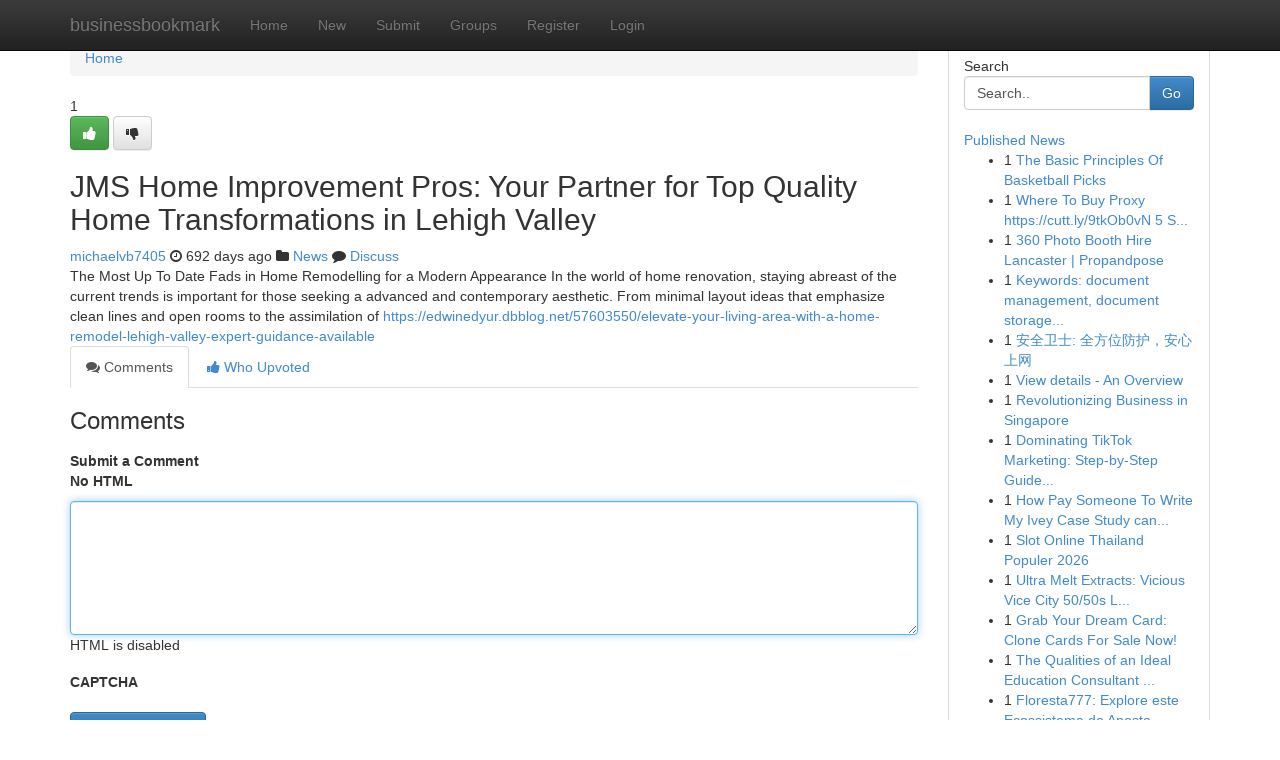

--- FILE ---
content_type: text/html; charset=UTF-8
request_url: https://businessbookmark.com/story2103074/jms-home-improvement-pros-your-partner-for-top-quality-home-transformations-in-lehigh-valley
body_size: 5349
content:
<!DOCTYPE html>
<html class="no-js" dir="ltr" xmlns="http://www.w3.org/1999/xhtml" xml:lang="en" lang="en"><head>

<meta http-equiv="Pragma" content="no-cache" />
<meta http-equiv="expires" content="0" />
<meta http-equiv="Content-Type" content="text/html; charset=UTF-8" />	
<title>JMS Home Improvement Pros: Your Partner for Top Quality Home Transformations in Lehigh Valley</title>
<link rel="alternate" type="application/rss+xml" title="businessbookmark.com &raquo; Feeds 1" href="/rssfeeds.php?p=1" />
<link rel="alternate" type="application/rss+xml" title="businessbookmark.com &raquo; Feeds 2" href="/rssfeeds.php?p=2" />
<link rel="alternate" type="application/rss+xml" title="businessbookmark.com &raquo; Feeds 3" href="/rssfeeds.php?p=3" />
<link rel="alternate" type="application/rss+xml" title="businessbookmark.com &raquo; Feeds 4" href="/rssfeeds.php?p=4" />
<link rel="alternate" type="application/rss+xml" title="businessbookmark.com &raquo; Feeds 5" href="/rssfeeds.php?p=5" />
<link rel="alternate" type="application/rss+xml" title="businessbookmark.com &raquo; Feeds 6" href="/rssfeeds.php?p=6" />
<link rel="alternate" type="application/rss+xml" title="businessbookmark.com &raquo; Feeds 7" href="/rssfeeds.php?p=7" />
<link rel="alternate" type="application/rss+xml" title="businessbookmark.com &raquo; Feeds 8" href="/rssfeeds.php?p=8" />
<link rel="alternate" type="application/rss+xml" title="businessbookmark.com &raquo; Feeds 9" href="/rssfeeds.php?p=9" />
<link rel="alternate" type="application/rss+xml" title="businessbookmark.com &raquo; Feeds 10" href="/rssfeeds.php?p=10" />
<meta name="google-site-verification" content="m5VOPfs2gQQcZXCcEfUKlnQfx72o45pLcOl4sIFzzMQ" /><meta name="Language" content="en-us" />
<meta name="viewport" content="width=device-width, initial-scale=1.0">
<meta name="generator" content="Kliqqi" />

          <link rel="stylesheet" type="text/css" href="//netdna.bootstrapcdn.com/bootstrap/3.2.0/css/bootstrap.min.css">
             <link rel="stylesheet" type="text/css" href="https://cdnjs.cloudflare.com/ajax/libs/twitter-bootstrap/3.2.0/css/bootstrap-theme.css">
                <link rel="stylesheet" type="text/css" href="https://cdnjs.cloudflare.com/ajax/libs/font-awesome/4.1.0/css/font-awesome.min.css">
<link rel="stylesheet" type="text/css" href="/templates/bootstrap/css/style.css" media="screen" />

                         <script type="text/javascript" src="https://cdnjs.cloudflare.com/ajax/libs/modernizr/2.6.1/modernizr.min.js"></script>
<script type="text/javascript" src="https://cdnjs.cloudflare.com/ajax/libs/jquery/1.7.2/jquery.min.js"></script>
<style></style>
<link rel="alternate" type="application/rss+xml" title="RSS 2.0" href="/rss"/>
<link rel="icon" href="/favicon.ico" type="image/x-icon"/>
</head>

<body dir="ltr">

<header role="banner" class="navbar navbar-inverse navbar-fixed-top custom_header">
<div class="container">
<div class="navbar-header">
<button data-target=".bs-navbar-collapse" data-toggle="collapse" type="button" class="navbar-toggle">
    <span class="sr-only">Toggle navigation</span>
    <span class="fa fa-ellipsis-v" style="color:white"></span>
</button>
<a class="navbar-brand" href="/">businessbookmark</a>	
</div>
<span style="display: none;"><a href="/forum">forum</a></span>
<nav role="navigation" class="collapse navbar-collapse bs-navbar-collapse">
<ul class="nav navbar-nav">
<li ><a href="/">Home</a></li>
<li ><a href="/new">New</a></li>
<li ><a href="/submit">Submit</a></li>
                    
<li ><a href="/groups"><span>Groups</span></a></li>
<li ><a href="/register"><span>Register</span></a></li>
<li ><a data-toggle="modal" href="#loginModal">Login</a></li>
</ul>
	

</nav>
</div>
</header>
<!-- START CATEGORIES -->
<div class="subnav" id="categories">
<div class="container">
<ul class="nav nav-pills"><li class="category_item"><a  href="/">Home</a></li></ul>
</div>
</div>
<!-- END CATEGORIES -->
	
<div class="container">
	<section id="maincontent"><div class="row"><div class="col-md-9">

<ul class="breadcrumb">
	<li><a href="/">Home</a></li>
</ul>

<div itemscope itemtype="http://schema.org/Article" class="stories" id="xnews-2103074" >


<div class="story_data">
<div class="votebox votebox-published">

<div itemprop="aggregateRating" itemscope itemtype="http://schema.org/AggregateRating" class="vote">
	<div itemprop="ratingCount" class="votenumber">1</div>
<div id="xvote-3" class="votebutton">
<!-- Already Voted -->
<a class="btn btn-default btn-success linkVote_3" href="/login" title=""><i class="fa fa-white fa-thumbs-up"></i></a>
<!-- Bury It -->
<a class="btn btn-default linkVote_3" href="/login"  title="" ><i class="fa fa-thumbs-down"></i></a>


</div>
</div>
</div>
<div class="title" id="title-3">
<span itemprop="name">

<h2 id="list_title"><span>JMS Home Improvement Pros: Your Partner for Top Quality Home Transformations in Lehigh Valley</span></h2></span>	
<span class="subtext">

<span itemprop="author" itemscope itemtype="http://schema.org/Person">
<span itemprop="name">
<a href="/user/michaelvb7405" rel="nofollow">michaelvb7405</a> 
</span></span>
<i class="fa fa-clock-o"></i>
<span itemprop="datePublished">  692 days ago</span>

<script>
$(document).ready(function(){
    $("#list_title span").click(function(){
		window.open($("#siteurl").attr('href'), '', '');
    });
});
</script>

<i class="fa fa-folder"></i> 
<a href="/groups">News</a>

<span id="ls_comments_url-3">
	<i class="fa fa-comment"></i> <span id="linksummaryDiscuss"><a href="#discuss" class="comments">Discuss</a>&nbsp;</span>
</span> 





</div>
</div>
<span itemprop="articleBody">
<div class="storycontent">
	
<div class="news-body-text" id="ls_contents-3" dir="ltr">
The Most Up To Date Fads in Home Remodelling for a Modern Appearance In the world of home renovation, staying abreast of the current trends is important for those seeking a advanced and contemporary aesthetic. From minimal layout ideas that emphasize clean lines and open rooms to the assimilation of <a id="siteurl" target="_blank" href="https://edwinedyur.dbblog.net/57603550/elevate-your-living-area-with-a-home-remodel-lehigh-valley-expert-guidance-available">https://edwinedyur.dbblog.net/57603550/elevate-your-living-area-with-a-home-remodel-lehigh-valley-expert-guidance-available</a><div class="clearboth"></div> 
</div>
</div><!-- /.storycontent -->
</span>
</div>

<ul class="nav nav-tabs" id="storytabs">
	<li class="active"><a data-toggle="tab" href="#comments"><i class="fa fa-comments"></i> Comments</a></li>
	<li><a data-toggle="tab" href="#who_voted"><i class="fa fa-thumbs-up"></i> Who Upvoted</a></li>
</ul>


<div id="tabbed" class="tab-content">

<div class="tab-pane fade active in" id="comments" >
<h3>Comments</h3>
<a name="comments" href="#comments"></a>
<ol class="media-list comment-list">

<a name="discuss"></a>
<form action="" method="post" id="thisform" name="mycomment_form">
<div class="form-horizontal">
<fieldset>
<div class="control-group">
<label for="fileInput" class="control-label">Submit a Comment</label>
<div class="controls">

<p class="help-inline"><strong>No HTML  </strong></p>
<textarea autofocus name="comment_content" id="comment_content" class="form-control comment-form" rows="6" /></textarea>
<p class="help-inline">HTML is disabled</p>
</div>
</div>


<script>
var ACPuzzleOptions = {
   theme :  "white",
   lang :  "en"
};
</script>

<div class="control-group">
	<label for="input01" class="control-label">CAPTCHA</label>
	<div class="controls">
	<div id="solvemedia_display">
	<script type="text/javascript" src="https://api.solvemedia.com/papi/challenge.script?k=1G9ho6tcbpytfUxJ0SlrSNt0MjjOB0l2"></script>

	<noscript>
	<iframe src="http://api.solvemedia.com/papi/challenge.noscript?k=1G9ho6tcbpytfUxJ0SlrSNt0MjjOB0l2" height="300" width="500" frameborder="0"></iframe><br/>
	<textarea name="adcopy_challenge" rows="3" cols="40"></textarea>
	<input type="hidden" name="adcopy_response" value="manual_challenge"/>
	</noscript>	
</div>
<br />
</div>
</div>

<div class="form-actions">
	<input type="hidden" name="process" value="newcomment" />
	<input type="hidden" name="randkey" value="75578554" />
	<input type="hidden" name="link_id" value="3" />
	<input type="hidden" name="user_id" value="2" />
	<input type="hidden" name="parrent_comment_id" value="0" />
	<input type="submit" name="submit" value="Submit Comment" class="btn btn-primary" />
	<a href="https://remove.backlinks.live" target="_blank" style="float:right; line-height: 32px;">Report Page</a>
</div>
</fieldset>
</div>
</form>
</ol>
</div>
	
<div class="tab-pane fade" id="who_voted">
<h3>Who Upvoted this Story</h3>
<div class="whovotedwrapper whoupvoted">
<ul>
<li>
<a href="/user/michaelvb7405" rel="nofollow" title="michaelvb7405" class="avatar-tooltip"><img src="/avatars/Avatar_100.png" alt="" align="top" title="" /></a>
</li>
</ul>
</div>
</div>
</div>
<!-- END CENTER CONTENT -->


</div>

<!-- START RIGHT COLUMN -->
<div class="col-md-3">
<div class="panel panel-default">
<div id="rightcol" class="panel-body">
<!-- START FIRST SIDEBAR -->

<!-- START SEARCH BOX -->
<script type="text/javascript">var some_search='Search..';</script>
<div class="search">
<div class="headline">
<div class="sectiontitle">Search</div>
</div>

<form action="/search" method="get" name="thisform-search" class="form-inline search-form" role="form" id="thisform-search" >

<div class="input-group">

<input type="text" class="form-control" tabindex="20" name="search" id="searchsite" value="Search.." onfocus="if(this.value == some_search) {this.value = '';}" onblur="if (this.value == '') {this.value = some_search;}"/>

<span class="input-group-btn">
<button type="submit" tabindex="21" class="btn btn-primary custom_nav_search_button" />Go</button>
</span>
</div>
</form>

<div style="clear:both;"></div>
<br />
</div>
<!-- END SEARCH BOX -->

<!-- START ABOUT BOX -->

	


<div class="headline">
<div class="sectiontitle"><a href="/">Published News</a></div>
</div>
<div class="boxcontent">
<ul class="sidebar-stories">

<li>
<span class="sidebar-vote-number">1</span>	<span class="sidebar-article"><a href="https://businessbookmark.com/story6513642/the-basic-principles-of-basketball-picks" class="sidebar-title">The Basic Principles Of Basketball Picks</a></span>
</li>
<li>
<span class="sidebar-vote-number">1</span>	<span class="sidebar-article"><a href="https://businessbookmark.com/story6513641/where-to-buy-proxy-https-cutt-ly-9tkob0vn-5-simple-techniques-for-proxy-buy" class="sidebar-title">Where To Buy Proxy https://cutt.ly/9tkOb0vN 5 S...</a></span>
</li>
<li>
<span class="sidebar-vote-number">1</span>	<span class="sidebar-article"><a href="https://businessbookmark.com/story6513640/360-photo-booth-hire-lancaster-propandpose" class="sidebar-title">360 Photo Booth Hire Lancaster | Propandpose</a></span>
</li>
<li>
<span class="sidebar-vote-number">1</span>	<span class="sidebar-article"><a href="https://businessbookmark.com/story6513639/[base64]" class="sidebar-title">Keywords: document management, document storage...</a></span>
</li>
<li>
<span class="sidebar-vote-number">1</span>	<span class="sidebar-article"><a href="https://businessbookmark.com/story6513638/安全卫士-全方位防护-安心上网" class="sidebar-title">安全卫士: 全方位防护，安心上网</a></span>
</li>
<li>
<span class="sidebar-vote-number">1</span>	<span class="sidebar-article"><a href="https://businessbookmark.com/story6513637/view-details-an-overview" class="sidebar-title">View details - An Overview</a></span>
</li>
<li>
<span class="sidebar-vote-number">1</span>	<span class="sidebar-article"><a href="https://businessbookmark.com/story6513636/revolutionizing-business-in-singapore" class="sidebar-title">Revolutionizing Business in Singapore </a></span>
</li>
<li>
<span class="sidebar-vote-number">1</span>	<span class="sidebar-article"><a href="https://businessbookmark.com/story6513635/dominating-tiktok-marketing-step-by-step-guide-to-viral-success" class="sidebar-title">Dominating TikTok Marketing: Step-by-Step Guide...</a></span>
</li>
<li>
<span class="sidebar-vote-number">1</span>	<span class="sidebar-article"><a href="https://businessbookmark.com/story6513634/how-pay-someone-to-write-my-ivey-case-study-can-save-you-time-stress-and-money" class="sidebar-title">How Pay Someone To Write My Ivey Case Study can...</a></span>
</li>
<li>
<span class="sidebar-vote-number">1</span>	<span class="sidebar-article"><a href="https://businessbookmark.com/story6513633/slot-online-thailand-populer-2026" class="sidebar-title">Slot Online Thailand Populer 2026</a></span>
</li>
<li>
<span class="sidebar-vote-number">1</span>	<span class="sidebar-article"><a href="https://businessbookmark.com/story6513632/ultra-melt-extracts-vicious-vice-city-50-50s-live-resin-sugar" class="sidebar-title">Ultra Melt Extracts: Vicious Vice City 50/50s L...</a></span>
</li>
<li>
<span class="sidebar-vote-number">1</span>	<span class="sidebar-article"><a href="https://businessbookmark.com/story6513631/grab-your-dream-card-clone-cards-for-sale-now" class="sidebar-title">Grab Your Dream Card: Clone Cards For Sale Now!</a></span>
</li>
<li>
<span class="sidebar-vote-number">1</span>	<span class="sidebar-article"><a href="https://businessbookmark.com/story6513630/the-qualities-of-an-ideal-education-consultant-itanagar-arunachal-pradesh" class="sidebar-title">The Qualities of an Ideal Education Consultant ...</a></span>
</li>
<li>
<span class="sidebar-vote-number">1</span>	<span class="sidebar-article"><a href="https://businessbookmark.com/story6513629/floresta777-explore-este-ecossistema-do-apostas-utilizando-os-melhores-pontos-fortes-do-nicho" class="sidebar-title">Floresta777: Explore este Ecossistema do Aposta...</a></span>
</li>
<li>
<span class="sidebar-vote-number">1</span>	<span class="sidebar-article"><a href="https://businessbookmark.com/story6513628/ai-powered-seo-future-proof-your-gta-rankings" class="sidebar-title">AI-Powered SEO Future-Proof Your GTA Rankings</a></span>
</li>

</ul>
</div>

<!-- END SECOND SIDEBAR -->
</div>
</div>
</div>
<!-- END RIGHT COLUMN -->
</div></section>
<hr>

<!--googleoff: all-->
<footer class="footer">
<div id="footer">
<span class="subtext"> Copyright &copy; 2026 | <a href="/search">Advanced Search</a> 
| <a href="/">Live</a>
| <a href="/">Tag Cloud</a>
| <a href="/">Top Users</a>
| Made with <a href="#" rel="nofollow" target="_blank">Kliqqi CMS</a> 
| <a href="/rssfeeds.php?p=1">All RSS Feeds</a> 
</span>
</div>
</footer>
<!--googleon: all-->


</div>
	
<!-- START UP/DOWN VOTING JAVASCRIPT -->
	
<script>
var my_base_url='http://businessbookmark.com';
var my_kliqqi_base='';
var anonymous_vote = false;
var Voting_Method = '1';
var KLIQQI_Visual_Vote_Cast = "Voted";
var KLIQQI_Visual_Vote_Report = "Buried";
var KLIQQI_Visual_Vote_For_It = "Vote";
var KLIQQI_Visual_Comment_ThankYou_Rating = "Thank you for rating this comment.";


</script>
<!-- END UP/DOWN VOTING JAVASCRIPT -->


<script type="text/javascript" src="https://cdnjs.cloudflare.com/ajax/libs/jqueryui/1.8.23/jquery-ui.min.js"></script>
<link href="https://cdnjs.cloudflare.com/ajax/libs/jqueryui/1.8.23/themes/base/jquery-ui.css" media="all" rel="stylesheet" type="text/css" />




             <script type="text/javascript" src="https://cdnjs.cloudflare.com/ajax/libs/twitter-bootstrap/3.2.0/js/bootstrap.min.js"></script>

<!-- Login Modal -->
<div class="modal fade" id="loginModal" tabindex="-1" role="dialog">
<div class="modal-dialog">
<div class="modal-content">
<div class="modal-header">
<button type="button" class="close" data-dismiss="modal" aria-hidden="true">&times;</button>
<h4 class="modal-title">Login</h4>
</div>
<div class="modal-body">
<div class="control-group">
<form id="signin" action="/login?return=/story2103074/jms-home-improvement-pros-your-partner-for-top-quality-home-transformations-in-lehigh-valley" method="post">

<div style="login_modal_username">
	<label for="username">Username/Email</label><input id="username" name="username" class="form-control" value="" title="username" tabindex="1" type="text">
</div>
<div class="login_modal_password">
	<label for="password">Password</label><input id="password" name="password" class="form-control" value="" title="password" tabindex="2" type="password">
</div>
<div class="login_modal_remember">
<div class="login_modal_remember_checkbox">
	<input id="remember" style="float:left;margin-right:5px;" name="persistent" value="1" tabindex="3" type="checkbox">
</div>
<div class="login_modal_remember_label">
	<label for="remember" style="">Remember</label>
</div>
<div style="clear:both;"></div>
</div>
<div class="login_modal_login">
	<input type="hidden" name="processlogin" value="1"/>
	<input type="hidden" name="return" value=""/>
	<input class="btn btn-primary col-md-12" id="signin_submit" value="Sign In" tabindex="4" type="submit">
</div>
    
<hr class="soften" id="login_modal_spacer" />
	<div class="login_modal_forgot"><a class="btn btn-default col-md-12" id="forgot_password_link" href="/login">Forgotten Password?</a></div>
	<div class="clearboth"></div>
</form>
</div>
</div>
</div>
</div>
</div>

<script>$('.avatar-tooltip').tooltip()</script>
<script defer src="https://static.cloudflareinsights.com/beacon.min.js/vcd15cbe7772f49c399c6a5babf22c1241717689176015" integrity="sha512-ZpsOmlRQV6y907TI0dKBHq9Md29nnaEIPlkf84rnaERnq6zvWvPUqr2ft8M1aS28oN72PdrCzSjY4U6VaAw1EQ==" data-cf-beacon='{"version":"2024.11.0","token":"9e2593d9edcd40c2b3212a4159cb8172","r":1,"server_timing":{"name":{"cfCacheStatus":true,"cfEdge":true,"cfExtPri":true,"cfL4":true,"cfOrigin":true,"cfSpeedBrain":true},"location_startswith":null}}' crossorigin="anonymous"></script>
</body>
</html>
